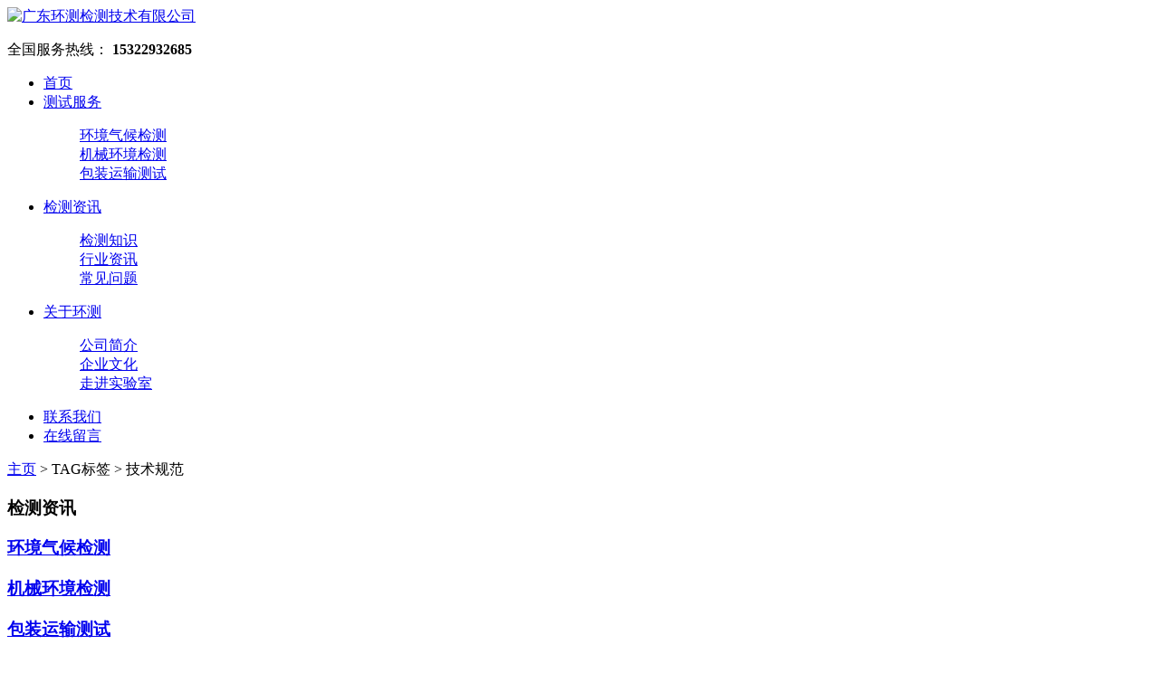

--- FILE ---
content_type: text/html; charset=utf-8
request_url: http://huancejc.com/tags/100.html
body_size: 5441
content:
<!DOCTYPE html>
<html lang="zh-CN">
<head>
<meta charset="UTF-8">
<meta http-equiv="X-UA-Compatible" content="IE=Edge">
<meta name="renderer" content="webkit|ie-comp|ie-stand" />
<meta name="viewport" content="width=device-width, initial-scale=1.0, maximum-scale=1.0, user-scalable=0">
<meta http-equiv="Cache-Control" content="no-transform"/>
<meta name="applicable-device" content="pc,wap">
<meta name="MobileOptimized" content="width"/>
<meta name="HandheldFriendly" content="true"/>
<title>技术规范_环测检测</title>
<meta name="description" content="" />
<meta name="keywords" content="" />
<link href="/favicon.ico" rel="shortcut icon" type="image/x-icon" />
<link rel="stylesheet" href="/template/pc/skin/css/cui.css" />
<link rel="stylesheet" href="/template/pc/skin/css/lib.css" />
<link rel="stylesheet" href="/template/pc/skin/css/style.css" />
<link rel="stylesheet" href="/template/pc/skin/css/less.css" />
<script src="/template/pc/skin/js/jquery.js"></script>
<script src="/template/pc/skin/js/js.js"></script>
</head>
<body>
<div class="web-header">
  <div class="wp"> <span class="menuBtn"> <b></b> <b></b> <b></b> </span>
    <div class="logo"> <a href="http://huancejc.com" title="广东环测检测技术有限公司"><img src="http://huancejc.com/uploads/allimg/20230424/1-230424164S3118.jpg" alt="广东环测检测技术有限公司"></a></div>
    <div class="hdr">
      <div class="tel">
        <p>全国服务热线：<strong> 15322932685 </strong></p>
      </div>
      <ul class="web-nav">
        <li> <a rel="nofollow" href="http://huancejc.com">首页</a> </li>
                <li class=""> <a rel="nofollow" href="http://huancejc.com/service/" class="v1">测试服务</a>           <dl>
                        <dd><a rel="nofollow" href="http://huancejc.com/Test1/">环境气候检测</a></dd>
                        <dd><a rel="nofollow" href="http://huancejc.com/Test2/">机械环境检测</a></dd>
                        <dd><a rel="nofollow" href="http://huancejc.com/Test3/">包装运输测试</a></dd>
                      </dl>
           </li>
                <li class=""> <a rel="nofollow" href="http://huancejc.com/news/" class="v1">检测资讯</a>           <dl>
                        <dd><a rel="nofollow" href="http://huancejc.com/knowledge/">检测知识</a></dd>
                        <dd><a rel="nofollow" href="http://huancejc.com/tradenews/">行业资讯</a></dd>
                        <dd><a rel="nofollow" href="http://huancejc.com/changjianwenti/">常见问题</a></dd>
                      </dl>
           </li>
                <li class=""> <a rel="nofollow" href="http://huancejc.com/about/" class="v1">关于环测</a>           <dl>
                        <dd><a rel="nofollow" href="http://huancejc.com/about584/">公司简介</a></dd>
                        <dd><a rel="nofollow" href="http://huancejc.com/qywh/">企业文化</a></dd>
                        <dd><a rel="nofollow" href="http://huancejc.com/laboratory/">走进实验室</a></dd>
                      </dl>
           </li>
                <li class=""> <a rel="nofollow" href="http://huancejc.com/contact/" >联系我们</a>  </li>
                <li class=""> <a rel="nofollow" href="http://huancejc.com/feedback/" >在线留言</a>  </li>
              </ul>
    </div>
  </div>
</div>

<div class="ban" style="background-image: url(/template/pc/skin/images/nybanner.jpg);"></div>
<div class="main">
  <div class="g-cur">
    <div class="wp"><a href="http://huancejc.com">主页</a> &gt; <a>TAG标签</a> &gt; 技术规范 </div>
  </div>
  <div class="row-b1">
    <div class="wp"> <div class="col-l">
  <h3 class="g-titIns1">检测资讯</h3>
  <div class="work_list clearfix" id="lrnavf1">     <h3 class=""><a target="blank" href="http://huancejc.com/Test1/">环境气候检测</a><span></span></h3>
        <h3 class=""><a target="blank" href="http://huancejc.com/Test2/">机械环境检测</a><span></span></h3>
        <h3 class=""><a target="blank" href="http://huancejc.com/Test3/">包装运输测试</a><span></span></h3>
     </div>
  <script type="text/javascript">
            $(".work_list h3.on").next(".work_list ul").slideToggle(500);
            $(".work_list h3").click(function(){
                $(this).toggleClass("on").siblings('.work_list h3').removeClass("on");//切换图标
                $(this).next(".work_list ul").slideToggle(500).siblings(".work_list ul").slideUp(500);
            });
        </script>
  <h3 class="g-titIns1 dbn">最近更新</h3>
  <ul class="ul-newslist">
        <li><a target="blank" href="http://huancejc.com/news/1882.html"  title="元器件筛选的常见方法">元器件筛选的常见方法</a></li>
        <li><a target="blank" href="http://huancejc.com/news/1881.html"  title="光电耦合器GJB二次筛选机构">光电耦合器GJB二次筛选机构</a></li>
        <li><a target="blank" href="http://huancejc.com/news/1880.html"  title="第三方电源线弯曲试验测试机构">第三方电源线弯曲试验测试机构</a></li>
        <li><a target="blank" href="http://huancejc.com/news/1879.html"  title="充电枪IEC62196检测机构">充电枪IEC62196检测机构</a></li>
      </ul>
  <h3 class="g-titIns1 dbn">联系我们</h3>
  <div class="m-info">
    <p>联系人：宋小姐 </p>
    <p>手机：15322932685 </p>
    <p>电话：15322932685 </p>
    <p>邮箱：2796909969@qq.com </p>
    <p>地址：广东省东莞市东坑镇龙坑工业路3号2楼 </p>
  </div>
</div>

      <div class="col-r">
        <h3 class="g-titIns1">TAG标签</h3>
        <div class="m-content">
          <ul class="ul-newslist" style="display: block;">
                        <li>
              <div class="tit">
                <div class="time">2023-05-23 16:52:41</div>
                <h3><a href="http://huancejc.com/news/319.html" title="儿童口罩技术规范GB38880-2020">儿童口罩技术规范GB38880-2020</a></h3>
              </div>
              <div class="txt">
                <p>儿童口罩技术规范GB38880-2020，2020年5月6日，经国家市场监管理总局（国家标准化管理委员会）批准，全球首个儿童口罩标准GB/T 38880-2020《儿童口罩技术规范》国家标准发布并实施。该标准适用于6-14岁儿童，是中国乃至全世界公开发布的第一个儿童口罩标准。防护性能：儿童口罩按照性</p>
              </div>
            </li>
                      </ul>
          <div class="g-pages">
            <div class="pagination"> 共<strong>1</strong>页 <strong>1</strong>条</div>
          </div>
        </div>
      </div>
    </div>
  </div>
</div>
<div class="web-footer">
  <div class="wp">
    <div class="fd-top">
      <div class="fd-txt"> <strong>15322932685</strong>
        <p>Mail：2796909969@qq.com       ADD：广东省东莞市东坑镇龙坑工业路3号2楼</p>
      </div>
      <div class="fd-nav"> <a rel="nofollow" href="http://huancejc.com/contact/" class="btn"><span>马上联系我们</span></a>        <div class="c"></div>
        <ul>
          <li class="on"><a rel="nofollow" href="http://huancejc.com">首页</a></li>
                    <li><a rel="nofollow" href="http://huancejc.com/service/">测试服务</a></li>
                    <li><a rel="nofollow" href="http://huancejc.com/news/">检测资讯</a></li>
                    <li><a rel="nofollow" href="http://huancejc.com/about/">关于环测</a></li>
                    <li><a rel="nofollow" href="http://huancejc.com/contact/">联系我们</a></li>
                    <li><a rel="nofollow" href="http://huancejc.com/feedback/">在线留言</a></li>
                  </ul>
      </div>
    </div>
  </div>
  <div class="copy">
    <div class="wp">
      <p>Copyright © 2012-2021 环测检测 版权所有   备案号：<a href="https://beian.miit.gov.cn/" rel="nofollow" target="_blank">粤ICP备2023003927号</a> </p>
      <a rel="nofollow" href="http://huancejc.com/sitemap.xml" target="_blank">网站地图</a> </div>
  </div>
</div>
<!-- 底部-end -->
<div class="h50"></div>
<!-- 手机底部菜单 -->
<ul class="web-link">
  <li class="on"> <a rel="nofollow" href="http://huancejc.com"> <i class="i1"></i> 首页 </a> </li>
    <li> <a rel="nofollow" href="http://huancejc.com/service/"> <i class="i2"></i> 测试服务 </a> </li>
    <li> <a rel="nofollow" href="tel:15322932685"> <i class="i3"></i> 手机 </a> </li>
  <li> <a rel="nofollow" href="#"> <i class="i4"></i> 顶部 </a> </li>
</ul>
<script>
var _hmt = _hmt || [];
(function() {
  var hm = document.createElement("script");
  hm.src = "https://hm.baidu.com/hm.js?95c7207742d47f31e8c9a37cdfa164bd";
  var s = document.getElementsByTagName("script")[0]; 
  s.parentNode.insertBefore(hm, s);
})();
</script>

<!-- 应用插件标签 start --> 
 <link rel="stylesheet" type="text/css" href="/weapp/Yykefu/template/style/css/style3.css">
<style>
.cndns-right {right: 0px;top: 500px;}
.meau-sev .cndns-right-btn {border-color: #ff6800;background: url(/weapp/Yykefu/template/style/images/02index-banner-8.gif) no-repeat #ff6800 center;}
.cndns-right-btn p {color: #ff6800;}
.meau-top.cndns-right-meau:hover .cndns-right-btn {background-color: #ff6800;}
</style>
<div class="cndns-right">
    <div class="cndns-right-meau meau-sev">
        <a href="javascript:" class="cndns-right-btn">
            <span class="demo-icon">&#xe901;</span>
            <p>
                在线<br />客服
            </p>
        </a>
        <div class="cndns-right-box">
            <div class="box-border">
                <div class="sev-t">
                    <span class="demo-icon">&#xe901;</span>
                    <p>在线客服<i>服务时间：9:00-24:00</i></p>
                    <div class="clear"></div>
                </div>
                <div class="sev-b">
                    <h4>选择下列服务马上在线沟通：</h4>
                    <ul id="zixunUl">
                        <li><a href="http://wpa.qq.com/msgrd?v=3&uin=279690996&site=qq&menu=yes" rel="nofollow" target="_blank">售前客服</a></li>
                        <li><a href="http://wpa.qq.com/msgrd?v=3&uin=279690996&site=qq&menu=yes" rel="nofollow" target="_blank">售后客服</a></li>
                        <li><a href="http://wpa.qq.com/msgrd?v=3&uin=279690996&site=qq&menu=yes" rel="nofollow" target="_blank">技术客服</a></li>
                        <div class="clear"></div>
                    </ul>
                </div>
                <span class="arrow-right"></span>
            </div>
        </div>
    </div>
    <div class="cndns-right-meau meau-contact">
        <a href="javascript:" class="cndns-right-btn">
            <span class="demo-icon">&#xe902;</span>
            <p>
                客服<br />热线
            </p>
        </a>
        <div class="cndns-right-box">
            <div class="box-border">
                <div class="sev-t">
                    <span class="demo-icon">&#xe902;</span>
                    <p>15322932685<br /><i>7*24小时客服服务热线</i></p>
                    <div class="clear"></div>
                </div>
                <span class="arrow-right"></span>
            </div>
        </div>
    </div>
    <div class="cndns-right-meau meau-code">
        <a href="javascript:" class="cndns-right-btn">
            <span class="demo-icon">&#xe903;</span>
            <p>
                关注<br />微信
            </p>
        </a>
        <div class="cndns-right-box">
            <div class="box-border">
                <div class="sev-t">
                    <img src="/uploads/allimg/20230424/1-23042415223D05.png" />
                    <i>关注官方微信</i>
                </div>
                <span class="arrow-right"></span>
            </div>
        </div>
    </div>
    <div class="cndns-right-meau meau-top" id="top-back">
        <a href="javascript:" class="cndns-right-btn" onclick="topBack()">
            <span class="demo-icon">&#xe904;</span>
            <i>顶部</i>
        </a>
    </div>

</div>
<script type="text/javascript">
//置顶图标显示
$('#top-back').hide()
$(window).scroll(function(){
	 if($(this).scrollTop() > 350){
		$("#top-back").fadeIn();
	 }
	 else{
		$("#top-back").fadeOut();
	 }
  })	
//置顶事件
function topBack(){
  $('body,html').animate({scrollTop:0},300);
}
</script><link type="text/css" href="/weapp/Liuyan/template/skin/css/fedback.css?v=v1.0.0" rel="stylesheet" />
<style>
.feedback .eMailIco {background-color: #252c33;}
.feedback {background: #ffffff;}
.feedback .feedbackHeader {color: #ffffff;}
.feedbackForm .btn {background: #18c139;color: #ffffff;}
</style>
<div class="feedback">
    <h3 class="feedbackHeader eMailIco">
        遇到问题？请给我们留言    </h3>
    <span class="closeBtn"></span>
	    <form method="POST"  enctype="multipart/form-data"  class="feedbackForm" enctype="multipart/form-data" action="/index.php?m=home&c=Lists&a=gbook_submit&lang=cn" onsubmit="return submit6e3e031d87ca8d23cc908c649b7d1901(this);" >
        <p class="tips">请填写您的邮箱地址，我们将回复您的电子邮件</p>
		        <div class="line">
            <input type="text" name="attr_1" required="" id="attr_1" class="form-guestclub" placeholder="请输入留言标题">
        </div>
		        <div class="line">
            <input type="text" name="attr_2" required="" id="attr_2" class="form-guestclub" placeholder="请输入你的姓名">
        </div>
		        <div class="line">
            <input type="text" name="attr_3" required="" id="attr_3" class="form-guestclub" placeholder="请输入联系电话">
        </div>
		        <div class="line">
            <input type="text" name="attr_6" required="" id="attr_6" class="form-guestclub" placeholder="请输入留言内容">
        </div>
		        <input class="btn" name="submit" type="submit" value="发送">
        <input type="hidden" name="gourl" id="gourl_6e3e031d87ca8d23cc908c649b7d1901" value="http%3A%2F%2Fhuancejc.com%2Ftags%2F100.html" /><input type="hidden" name="typeid" value="46" /><input type="hidden" name="__token__6e3e031d87ca8d23cc908c649b7d1901" id="6e3e031d87ca8d23cc908c649b7d1901" value="" /><input type="hidden" name="form_type" value="0" /><script type="text/javascript">
    function submit6e3e031d87ca8d23cc908c649b7d1901(elements)
    {
        if (document.getElementById('gourl_6e3e031d87ca8d23cc908c649b7d1901')) {
            document.getElementById('gourl_6e3e031d87ca8d23cc908c649b7d1901').value = encodeURIComponent(window.location.href);
        }
            var x = elements;
    for (var i=0;i<x.length;i++) {
        
                            if(x[i].name == 'attr_2' && x[i].value.length == 0){
                                alert('你的姓名不能为空！');
                                return false;
                            }
                        
                            if(x[i].name == 'attr_3' && x[i].value.length == 0){
                                alert('联系电话不能为空！');
                                return false;
                            }
                        
    }
        
        elements.submit();
    }

    function ey_fleshVerify_1769104863(id)
    {
        var token = id.replace(/verify_/g, '__token__');
        var src = "/index.php?m=api&c=Ajax&a=vertify&type=guestbook&lang=cn&token="+token;
        src += "&r="+ Math.floor(Math.random()*100);
        document.getElementById(id).src = src;
    }

    function fd6e44901e0939aab8cc20164043377d8()
    {
        var ajax = new XMLHttpRequest();
        ajax.open("post", "/index.php?m=api&c=Ajax&a=get_token", true);
        ajax.setRequestHeader("X-Requested-With","XMLHttpRequest");
        ajax.setRequestHeader("Content-type","application/x-www-form-urlencoded");
        ajax.send("name=__token__6e3e031d87ca8d23cc908c649b7d1901");
        ajax.onreadystatechange = function () {
            if (ajax.readyState==4 && ajax.status==200) {
                document.getElementById("6e3e031d87ca8d23cc908c649b7d1901").value = ajax.responseText;
                document.getElementById("gourl_6e3e031d87ca8d23cc908c649b7d1901").value = encodeURIComponent(window.location.href);
          　}
        } 
    }
    fd6e44901e0939aab8cc20164043377d8();
    function getNext1598839807(id,name,level) {
        var input = document.getElementById('attr_'+name);
        var first = document.getElementById('first_id_'+name);
        var second = document.getElementById('second_id_'+name);
        var third = document.getElementById('third_id_'+name);
        var findex ='', fvalue = '',sindex = '',svalue = '',tindex = '',tvalue = '',value='';

        if (level == 1){
            if (second) {
                second.style.display = 'none';
                second.innerHTML  = ''; 
            }
            if (third) {
                third.style.display = 'none';
                third.innerHTML  = '';
            }
            findex = first.selectedIndex;
            fvalue = first.options[findex].value;
            input.value = fvalue;
            value = fvalue;
        } else if (level == 2){
            if (third) {
                third.style.display = 'none';
                third.innerHTML  = '';
            }
            findex = first.selectedIndex;
            fvalue = first.options[findex].value;
            sindex = second.selectedIndex;
            svalue = second.options[sindex].value;
            if (svalue) {
                input.value = fvalue+','+svalue;
                value = svalue;
            }else{
                input.value = fvalue;
            }
        } else if (level == 3){
            findex = first.selectedIndex;
            fvalue = first.options[findex].value;
            sindex = second.selectedIndex;
            svalue = second.options[sindex].value;
            tindex = third.selectedIndex;
            tvalue = third.options[tindex].value;
            if (tvalue) {
                input.value = fvalue+','+svalue+','+tvalue;
                value = tvalue;
            }else{
                input.value = fvalue+','+svalue;
            }
        } 
        if (value) {
            if(document.getElementById(id))
            {
                document.getElementById(id).options.add(new Option('请选择','')); 
                var ajax = new XMLHttpRequest();
                ajax.open("post", "/index.php?m=api&c=Ajax&a=get_region", true);
                ajax.setRequestHeader("X-Requested-With","XMLHttpRequest");
                ajax.setRequestHeader("Content-type","application/x-www-form-urlencoded");
                ajax.send("pid="+value);
                ajax.onreadystatechange = function () {
                    if (ajax.readyState==4 && ajax.status==200) {
                        var data = JSON.parse(ajax.responseText).data;
                        if (data) {
                            data.forEach(function(item) {
                                document.getElementById(id).options.add(new Option(item.name,item.id)); 
                                document.getElementById(id).style.display = "block";
                            });
                        }
                  　}
                }
            }
        }
    }
</script> <!-- 不可缺少的隐藏令牌验证 -->
        </form>
        </div>
<script type="text/javascript" src="/weapp/Liuyan/template/skin/js/fedback.js?v=v1.7.8"></script> 
<!-- 应用插件标签 end -->
</body>
</html>